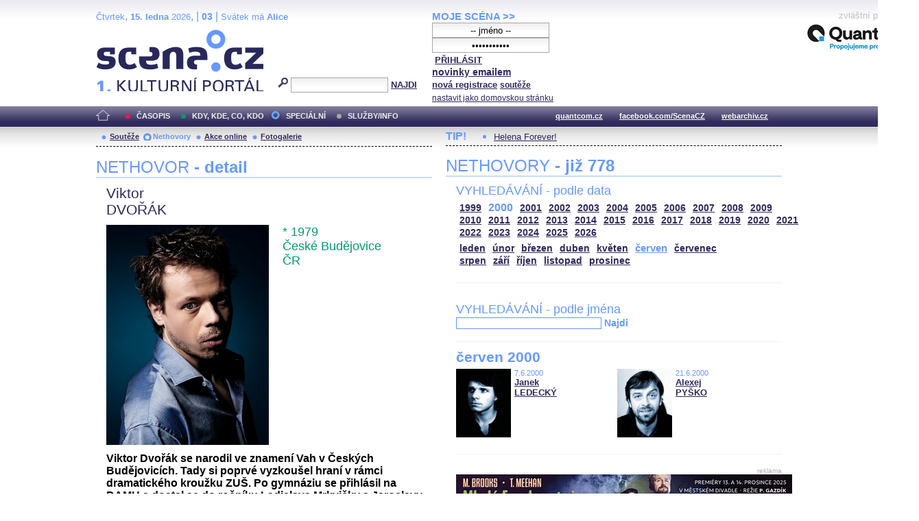

--- FILE ---
content_type: text/html; charset=iso-8859-2
request_url: http://festival.mdb.cz/index.php?page=nethovory&d=3&s_rok=2000&id_n=653&s_mesic=6
body_size: 26173
content:
<!DOCTYPE html PUBLIC "-//W3C//DTD XHTML 1.0 Strict//EN" "http://www.w3.org/TR/xhtml1/DTD/xhtml1-strict.dtd">
<html xmlns="http://www.w3.org/1999/xhtml" xml:lang="cs">

	<head>
		<title>Scena.cz - 1. kulturní portál</title>
		<meta http-equiv="content-type" content="text/html; charset=iso-8859-2">
		<meta http-equiv="Content-language" content="cs">
		<link rel="shortcut icon" href="../images/i/favicon.ico" type="image/gif">	
		<link rel="stylesheet" media="screen" type="text/css" href="../theme/style_3.css"><script async src="//pagead2.googlesyndication.com/pagead/js/adsbygoogle.js"></script>
<script>
(adsbygoogle = window.adsbygoogle || []).push({
google_ad_client: "ca-pub-4856321908965774",
enable_page_level_ads: true
});
</script>

		<script>
  (function(i,s,o,g,r,a,m){i['GoogleAnalyticsObject']=r;i[r]=i[r]||function(){
  (i[r].q=i[r].q||[]).push(arguments)},i[r].l=1*new Date();a=s.createElement(o),
  m=s.getElementsByTagName(o)[0];a.async=1;a.src=g;m.parentNode.insertBefore(a,m)
  })(window,document,'script','//www.google-analytics.com/analytics.js','ga');

  ga('create', 'UA-64651386-1', 'auto');
  ga('send', 'pageview');

</script>
	</head>


<body>
	<div id="main">	
		
		<div id="header">		
			<form action="index.php" method="get" name="main_search" id="main_search">
			<div id="head-ab">
				<span>Čtvrtek</span>, <span><strong>15. ledna</strong> 2026</span>, | <span class="mesic">03</span> | 
       <span>Svátek má <strong>Alice</strong></span><br>				<div id="head-a">
					<h1><a href="index.php">Scéna.cz<span>&nbsp;</span></a></h1>
				</div>
				<div id="head-b">
					<p>
					<input type="hidden" name="filtr" value="0" /><input type="hidden" name="d" value="3" /><input type="hidden" name="s_rok" value="2000"><input type="hidden" name="s_mesic" value="6"><input type="hidden" name="s_cislo" value=""><input type="hidden" name="page" value="search">						
						<img src="../images/lupa.gif" alt="">&nbsp;<input name="search_text" class="search" type="text">&nbsp;<a href="#" class="subscribe" onclick="document.getElementById('main_search').submit()">NAJDI</a>
					</p>
					
				</div>
				<p class="cleaner"></p>
			</div>				
			</form>
			<div id="head-c">

												
				
				 
			</div>
			 <form action="s_login.php" method="post" name="f_login" id="f_login">
			<div id="head-d">			
				<a href="index.php?d=4&page=login" class="h-a">MOJE SCÉNA &gt;&gt;</a><br>
								<input name="sNick" class="sub" type="text" value="-- jméno --" onclick="this.value=''" style="text-align:center"><br />
				<input name="sHeslo" class="sub" type="password" value="-- heslo --" onfocus="this.value=''" style="text-align:center">&nbsp;<a href="#" onclick="document.getElementById('f_login').submit();" class="subscribe">PŘIHLÁSIT</a>
				<input type="submit" style="width:0px;height;0px;visibility: none;" width="0" height="0"/>
												
				<p class="par3">
				<a href="index.php?d=4&page=infom" class="h-a2"><strong>novinky emailem</strong></a> <br />
								<a href="index.php?d=3&page=registrace" class="h-a3"><strong>nová registrace</strong></a>
								<a href="index.php?d=3&page=soutez" class="h-a4"><strong>soutěže</strong></a> <!-- <a href="#" class="h-a4">další služby</a>  --><br>
								<a href="#" class="h-a4" onclick="this.style.behavior = 'url(#default#homepage)'; this.setHomePage('http://www.scena.cz');">nastavit jako domovskou stránku</a><br>
				</p>
			</div>
			</form>
			<p class="cleaner"></p>
		</div>	
	 
		<div class="volny" style="position:relative;top:-140px;left:200px;height:0px;float:right;">
			zvláštní poděkování<br>
			<a href="http://www.quantcom.cz" target="_new">
				<img src="../images/volny_logo_male.jpg" border="0" alt="Quantcom.cz"/>
			</a>
		</div>
	 		
				<div id="menu">				
			<a href="index.php?d=0&o=0&page=" class="home"><img src="../images/home.gif" alt="" class="homei"></a>
			<div id="menu-l">
				<ul id="navlist-main">
					<li><a href="index.php?d=1" class="a">ČASOPIS</a></li><li class="b"><a href="" class="b">KDY, KDE, CO, KDO</a></li><li><a href="index.php?d=3&page=nethovory" class="cs">SPECIÁLNÍ</a></li><li><a href="index.php?d=4&page=ospolecnosti" class="d">SLUŽBY/INFO</a></li>				</ul>
			</div>
			<div id="menu-r">
				<ul id="navlist">
										
					<li><a href="http://www.quantcom.cz">quantcom.cz</a></li>
					<li><a href="https://www.facebook.com/ScenaCZ">facebook.com/ScenaCZ</a></li>
					<li><a href="http://www.webarchiv.cz">webarchiv.cz</a></li>
				</ul>
			</div>			
		</div>		
			

		<div id="body">			
				<div class="left">					
					
					<div id="submenu">
						<ul class="navlist2">
							<li><a href="index.php?o=1&d=3&page=soutez" class="a">Soutěže</a></li><li><a href="index.php?o=2&d=3&page=nethovory" class="as">Nethovory</a></li><li><a href="index.php?o=3&d=3&page=online" class="a">Akce online</a></li><li><a href="index.php?o=3&d=3&page=galerie" class="a">Fotogalerie</a></li>							
			
						</ul>
					</div>
					
					<p class="cleaner"></p><h3 class="nadpis-m">NETHOVOR <strong>- detail</strong></h3><div class="inner"><p class="jmeno">Viktor</p><p class="prijmeni">DVOŘÁK</p><img src="http://www.scena.cz/fota/db/pvf36359.jpg" width="237" alt="Viktor DVOŘÁK" class="osobnost" ><p class="osobnost-udaje">* 1979</p><p class="osobnost-udaje">České Budějovice</p><p class="osobnost-udaje">ČR</p><p class="cleaner"></p><p class="text">Viktor Dvořák se narodil ve znamení Vah v Českých Budějovicích. Tady si poprvé vyzkoušel hraní v rámci dramatického kroužku ZUŠ. Po gymnáziu se přihlásil na DAMU a dostal se do ročníku Ladislava Mrkvičky a Jaroslavy Tvrzníkové. Ke konci studia odešel do angažmá v Moravském divadle Olomouc, kde se představil nejen na velké scéně, ale také v alternativním Studiu Hořící žirafy. První rolí v Olomouci byl Linton Heathcliff v BOUŘLIVÝCH VÝŠINÁCH. Dále tu hrál např. v inscenacích CLAVIJO či NĚŽNÝ BARBAR. Nejraději ale vzpomíná na roli Mordreda ve hře MERLIN ANEB PUSTÁ ZEM v režii Jana Mikuláška. Právě ten mu poté, co se stal uměleckým šéfem Divadla Petra Bezruče v Ostravě, &#8222;hodil lano&#8220;. Po třech letech se tedy Viktor spolu se svou partnerkou (která nastoupila do Divadla Petra Bezruče jako dramaturgyně) vydal do Ostravy a zde  si mj. zahrál v titulech TRAINSPOTTING, STORY, TŘI SESTRY, PROLOMIT VLNY, BRITNEY GOES TO HEAVEN či NOC BLÁZNŮ. (V sezóně 2006/07 získal první místo v divácké anketě za mužský herecký výkon.) V Ostravě vydržel rovněž tři roky, potom odešel na volnou nohu a hostoval např. ve Východočeském divadle v Pardubicích. Poté vedla jeho cesta do Městských divadel pražských. Souběžně spolupracuje s divadelní společností Aqualung. Objevil se i v několika menších rolích v  televizních seriálech (Kriminálka Anděl, Ordinace v růžové zahradě, Redakce).</p><p class="dalsi-clanky-m"><a href="index.php?d=3&page=nethovory&id_n=653&full=1">Viktor DVOŘÁK - kompletní životopis</a><a href="#" class="tecky2">...</a></p><div class="delic-tecky">&nbsp;</div><br /><br /><p class="nd1" style="width:480px;">Záznam NetHovoru 26.6.2013</p><br /><div class="box-rozhovor"><p class="question">* Vážený Viktore, vítáme Vás u internetového rozhovoru a děkujeme, že jste přijal naše pozvání. Můžete přiblížit jaký byl nebo ještě bude Váš dnešní den? Redakce</p><p class="answer">Včera večer jsem byl na divadelním festivalu Divadlo evropských regionů a pobyt jsem si prodloužil do dneška, čili ranní snídaně u Knihomola, cesta do Prahy, horká vana, krátký casting, teď jsem tady a večer hraju v ABC Pan Kaplan má třídu rád.</p></div><div class="box-rozhovor"><p class="question">* Na kteoru roli z ostravské éry nejraději vzpomínáte? Alena, Ostrava</p><p class="answer">Je jich víc, ale jako první mě vždycky napadne role režiséra v Noci Bláznů.</p></div><div class="box-rozhovor"><p class="question">* Poprvé jsem si vás všiml ve Stavovském divadle v roli uhlíře v Mnoho povyku pro nic. Dohrával jste v tom až do konce, nebo jste byl po odchodu do Ostravy nahrazen někým jiným?</p><p class="answer">Máte dobrou paměť, hrál jsem až do konce, ale poslední dva roky jsem se alternoval. Ta inscenace měla 111 repríz a hrála se asi 5 let.</p></div><div class="box-rozhovor"><p class="question">* Jak ses dostal k divadlu? Martin, Smíchov</p><p class="answer">Taková klasická, nijak speciální cesta - dramaťák, přijímačky na DAMU a na začátku byla veliká touha hrát.</p></div><div class="box-rozhovor"><p class="question">* V kolika titulech Veselých skoků účinkujete?</p><p class="answer">Ve dvou, v Havranovi a v Chabrus Line. Ani jsem nepozdravil, tak přeju hezké odpoledne všem, kteří sedí u PC:-)</p></div><div class="box-rozhovor"><p class="question">* Ve vaší biografii je uvedeno, že jste hostoval v Pardubicích. V jakých hrách jsme vás tam mohli vidět?</p><p class="answer">V jedné jediné inscenaci - Cikáni jdou do nebe. Byla to úspěšná záležitost, hrála se na Kunětické hoře i ve Východočeském divadle. </p></div><div class="box-rozhovor"><p class="question">* Jaký je správný název inscenace - Mistr Hus nebo Pan Hus? On se v průběhu uvádění měnil?</p><p class="answer">Víte, že si ani nejsem jistý, ale můžeme to tady na internetu najít:-) V průběhu uvádění se titul neměnil, pokud vím.</p></div><div class="box-rozhovor"><p class="question">* Máte přítelkyni? Či přítele ;))) Přeji jen to dobré, Majka</p><p class="answer">Momentálně jsem sám, ale z poslední expřítelkyní jsem se dneska vracel z Hradce Králové:-)</p></div><div class="box-rozhovor"><p class="question">* Kolikrát jste asi zaskakoval za Jiřího Hánu v Saturninovi?</p><p class="answer">Jednou a stačilo, ale byl to zážitek. Měl jsem na to den, chodil jsem po jevišti s textem, ale tak to bylo pěkný maso. Ještě že mě kolegové podrželi.</p></div><div class="box-rozhovor"><p class="question">* Jak vzpomínáte na práci s režisérem Janem Mikuláškem? Aleš, Příbram</p><p class="answer">Vůbec mě nenapadají ta správná slova, ale pro mě osobně jedna divadelní éra. Rozhodně.</p></div><div class="box-rozhovor"><p class="question">* Viktore navštěvuješ také představení ve kterých zrovna nehraješ? Lukáš, Praha 10</p><p class="answer">Snažím se, ale každý herec je občas rád večer doma, když nehraje. Ve vzpomínaném Hradci Králové jsem včera viděl Havlovu Žebráckou operu Klicperova divadla (vřele doporučuju!) a Višňový sad Slováckého divadla z Uherského Hradiště.</p></div><div class="box-rozhovor"><p class="question">* V nové inscenaci Drž mě pevně, miluj mě zlehka, hrajete pěkného ňoumu. Jste ve skutečnosti taky tak stydlivý? Denisa, Pha6</p><p class="answer">Věřím, že až tak ne:-)</p></div><div class="box-rozhovor"><p class="question">* Máte nějakého oblíbeného dramatika? Tomáš</p><p class="answer">Kteréhokoli chytrého dramatika. Asi mi rozumíte...</p></div><div class="box-rozhovor"><p class="question">* Viktore, máte rád humor Monty Pythonů? Pavel</p><p class="answer">Mám, ale ještě raději si doma pustím Cimrmany. Ty můžu kdykoliv.</p></div><div class="box-rozhovor"><p class="question">* Co vás kromě divadla baví? Dana</p><p class="answer">Setkávání se s lidmi odjinud, čili s nedivadelníky. A když můžu, sednu na vlak a chodím celý den po lese.</p></div><div class="box-rozhovor"><p class="question">* Se kterým divadelním režisérem se Vám pracovalo nejlépe? Věra, Praha 2</p><p class="answer">Mikulášek, Špinar, Svojtka, Engelová... Určitě jsem na někoho zapomněl.</p></div><div class="box-rozhovor"><p class="question">* Máš rád Veselé skoky? Radek</p><p class="answer">Že si můžu zatancovat s tak šikovnými kolegy ve Veselých skocích, považuju za čest a štěstí, protože pro mě jsou to někdy hodně velké nervy. Mám je čím dál radši.</p></div><div class="box-rozhovor"><p class="question">* Jaké trapasy jsi zažil při představeních? Jak často improvizuješ? Michal</p><p class="answer">Představení Vše o mé matce začínám větou "Včera večer jsem našel starou fotku mé matky.", asi před půl rokem jsem řekl "Včera večer jsem našel starou matku." Promiň, Dano Batulková:-) Zas tak často neimprovizuju, záleží na typu představení, nebo když se stane něco neočekávaného.</p></div><div class="box-rozhovor"><p class="question">* Jak se Vám hraje v Městských divadlech pražských? Alena</p><p class="answer">V Městských divadlech pražských se mi hraje rádo a dobře:-) </p></div><div class="box-rozhovor"><p class="question">* Kam se chystáš na dovolenou? I+M</p><p class="answer">Skoro dva týdny budu trávit důkladně bez mobilního telefonu v české divočině, promiňte, že neřeknu kde. Letos v létě se za hranice nechystám. Popravdě mě to tohle léto do ciziny neláká. Nebude asi ani čas.</p></div><div class="box-rozhovor"><p class="question">* Líbila se mi vaše opilecká scéna v Drž mě pevně. V hledišti jsem slyšela, že by to mohla být samostatná scénka do stand-up comedy. Zkoušet jste ten žánr? Silva, Praha 3</p><p class="answer">Ne, nezkoušel a zatím se ani nechystám. Nevím, jestli jsem ten typ, ale nikdy nevíš... Jinak děkuji:-)</p></div><div class="box-rozhovor"><p class="question">* Je pro Vás důležitý úspěch? Toužíte po slávě? Pavla, Krč</p><p class="answer">Důležitý je asi pocit, že to má smysl, nějakou zpětnou vazbu. Slávou to nezměříte.</p></div><div class="box-rozhovor"><p class="question">* Co (nebo kdo) je pro Vás v životě nejdůležitější? Lidka</p><p class="answer">V jistém slova smyslu já sám. Rozumíte?</p></div><div class="box-rozhovor"><p class="question">* Hrajete rád v těhc bláznivých současných hrách jako třeba Perplex? Zdeněk M. / Praha 7</p><p class="answer">Strašně rád.</p></div><div class="box-rozhovor"><p class="question">* Jaké postavy hrajete nejraději? Jste v životě romantik nebo pragmatik? Ludmila, Říčany</p><p class="answer">Ideální je, když je to namíchané a když si vědomě můžete dávkovat poměr uvedených složek:-) Režisér Mirek Hanuš občas říká: "Hraj člověka." Nejraději mám takové postavy, které to umožňují, bez ohledu na žánr.</p></div><div class="box-rozhovor"><p class="question">* Viktore, je hodně rolí, které vás přesvědčily o tom, že zvolit si divadelní dráhu mělo opravdu smysl? Zdena, Ostrava</p><p class="answer">Dobrý den, Zdeno. Myslím, že to přesvědčení musí vycházet z jiných věcí. Ty role přijdou až potom.</p></div><div class="box-rozhovor"><p class="question">* V Learovi hrajete toho hodného syna Edgara. Nechtěl byste si zahrát i toho syčáka Edmunda? .) Liba, Beroun</p><p class="answer">Líbo, syčáci se hrajou někdy líp, to je známá pravda, ale zrovna v Learovi bych neměnil.</p></div><div class="box-rozhovor"><p class="question">* Dobrý den, máte moc hezký originální modrý batoh, můžu se zeptat odkud ho máte? Děkuji a přeji hodně dalších zajímavých rolí.</p><p class="answer">:-) Děkuju.  Rád mu dělám reklamu. Je to česká značka Playbag, ty batohy navrhuje a ručně  šije jeden chlapík ze Zlína a jsou udělané z použité celty z náklaďáku.</p></div><div class="box-rozhovor"><p class="question">* Existuje role, kterou byste nedokázal nebo odmítl zahrát? Dana 

 mesy</p><p class="answer">Během zkoušení Perplexu jsem si uvědomil, že už bych byl schopný na jevišti říct a udělat snad cokoli (pokud bych si teda myslel, že to má nějaké opodstatnění). Jen to úplný svlíkání bych nemusel, čili teď dělám poklonu Jirkovi Hánovi, který to má v Perplexu předepsané. Ale jinak to nemám úplně vyhrazený, co jo a co ne. Člověk se rozhoduje v dané situaci.</p></div><div class="box-rozhovor"><p class="question">* Kdyby za vámi přišli z televize, s velkou seriálovou rolí, vzal byste to? Ivana

 mesy</p><p class="answer">Jasně, že jo. </p></div><div class="box-rozhovor"><p class="question">* Jak se vám dařilo v letošní divadelní sezoně? Marta

</p><p class="answer">Víte, že dařilo? Byla to fajn sezona. Zakončili jsme to Drž mě pevně, miluj mě zlehka, to mě moc baví. To se na prázdniny odchází dobře :-)</p></div><div class="box-rozhovor"><p class="question">* Máš nějaký herecký vzor či oblíbené divadlo? Honza </p><p class="answer">Vzory už moc nehledám. Spíš inspiraci. A to si pak říkám, sakra, ti dobře hrajou, zahrál bych to taky? Vybírám si konkrétní představení, která mě zajímají, bez ohledu na to, v jakém divadle se hrají. </p></div><div class="box-rozhovor"><p class="question">* Je pro vás profese v životě nejdůležitější? Hanka, Pha9</p><p class="answer">Ono to bude znít jako fráze, ale nemyslíte si, že nejdůležitější je život samotnej? :-)</p></div><div class="box-rozhovor"><p class="question">* Sleduješ českou divadelní scénu? Co tě v poslední době nejvíce nadchlo? Marian, Pha 10 

</p><p class="answer">Včera právě Havlova Žebrácká opera v režii Dana Špinara. Jestli chcete vidět, jak se dá Václav Havel udělat moderně, svižně a přitom nejít proti textu, tak jeďte do Hradce. A Muž bez minulosti v Dejvickém divadle.</p></div><div class="box-rozhovor"><p class="question">* Co v současné době v divadle připravujete? Eva, Pha2</p><p class="answer">Na konci srpna začínáme v divadle ABC zkoušet Markétu Lazarovou s režisérem Pavlem Khekem. Čtu právě knižní předlohu, je to krásný, ale zároveň si říkám - Pavle, doufám, že víš, jak na to :-)</p></div><div class="box-rozhovor"><p class="question">* Jak vnímáš rozdíl mezi televizním médiem a divadlem? Olda</p><p class="answer">Oldo, nad tím už jsem se dlouho nezamýšlel. Na vlastní kůži jsem zatím ten rozdíl tolik nepoznal. Ale když sedí lidi v hledišti pár metrů od vás, to ničím nenahradíte. Fascinuje mě to čím dál víc.</p></div><div class="box-rozhovor"><p class="question">* Vážený Viktore, děkujeme za příjemný on-line rozhovor, prosíme Vás o závěrečné slovo. Redakce </p><p class="answer">Už? Vidíte, já se teprve zahřívám a mám pocit, že jsem nic světoborného zatím neřekl :-) Děkuju všem za otázky a za to, že jsem si tady nemusel luštit křížovky při čekání na ně. Přeju nám všem co nejhezčí léto! Mějme se dobře a ještě lépe! Hezkej večer.</p></div></div>							
				</div>		
				<div class="right">					
					<div class="tipy2"><p class="tips2">TIP!</p><ul id="navlist3"><li><a href="index.php?d=1&o=2&c=48436&r=24">Helena Forever!</a></li></ul></div>			<h3 class="nadpis-m">NETHOVORY <strong>- již 778</strong></h3><div class="inner"><h3 class="nadpis2-m">VYHLEDÁVÁNÍ - podle data</h3><div class="date"><a href="index.php?page=nethovory&d=3&s_rok=1999&id_n=653" class="date1">1999</a><a href="index.php?page=nethovory&d=3&s_rok=2000&id_n=653" class="date2">2000</a><a href="index.php?page=nethovory&d=3&s_rok=2001&id_n=653" class="date1">2001</a><a href="index.php?page=nethovory&d=3&s_rok=2002&id_n=653" class="date1">2002</a><a href="index.php?page=nethovory&d=3&s_rok=2003&id_n=653" class="date1">2003</a><a href="index.php?page=nethovory&d=3&s_rok=2004&id_n=653" class="date1">2004</a><a href="index.php?page=nethovory&d=3&s_rok=2005&id_n=653" class="date1">2005</a><a href="index.php?page=nethovory&d=3&s_rok=2006&id_n=653" class="date1">2006</a><a href="index.php?page=nethovory&d=3&s_rok=2007&id_n=653" class="date1">2007</a><a href="index.php?page=nethovory&d=3&s_rok=2008&id_n=653" class="date1">2008</a><a href="index.php?page=nethovory&d=3&s_rok=2009&id_n=653" class="date1">2009</a><br /><a href="index.php?page=nethovory&d=3&s_rok=2010&id_n=653" class="date1">2010</a><a href="index.php?page=nethovory&d=3&s_rok=2011&id_n=653" class="date1">2011</a><a href="index.php?page=nethovory&d=3&s_rok=2012&id_n=653" class="date1">2012</a><a href="index.php?page=nethovory&d=3&s_rok=2013&id_n=653" class="date1">2013</a><a href="index.php?page=nethovory&d=3&s_rok=2014&id_n=653" class="date1">2014</a><a href="index.php?page=nethovory&d=3&s_rok=2015&id_n=653" class="date1">2015</a><a href="index.php?page=nethovory&d=3&s_rok=2016&id_n=653" class="date1">2016</a><a href="index.php?page=nethovory&d=3&s_rok=2017&id_n=653" class="date1">2017</a><a href="index.php?page=nethovory&d=3&s_rok=2018&id_n=653" class="date1">2018</a><a href="index.php?page=nethovory&d=3&s_rok=2019&id_n=653" class="date1">2019</a><a href="index.php?page=nethovory&d=3&s_rok=2020&id_n=653" class="date1">2020</a><a href="index.php?page=nethovory&d=3&s_rok=2021&id_n=653" class="date1">2021</a><br /><a href="index.php?page=nethovory&d=3&s_rok=2022&id_n=653" class="date1">2022</a><a href="index.php?page=nethovory&d=3&s_rok=2023&id_n=653" class="date1">2023</a><a href="index.php?page=nethovory&d=3&s_rok=2024&id_n=653" class="date1">2024</a><a href="index.php?page=nethovory&d=3&s_rok=2025&id_n=653" class="date1">2025</a><a href="index.php?page=nethovory&d=3&s_rok=2026&id_n=653" class="date1">2026</a></div><div class="month"><a href="index.php?page=nethovory&d=3&s_rok=2000&id_n=653&s_mesic=1" class="month1">leden</a><a href="index.php?page=nethovory&d=3&s_rok=2000&id_n=653&s_mesic=2" class="month1">únor</a><a href="index.php?page=nethovory&d=3&s_rok=2000&id_n=653&s_mesic=3" class="month1">březen</a><a href="index.php?page=nethovory&d=3&s_rok=2000&id_n=653&s_mesic=4" class="month1">duben</a><a href="index.php?page=nethovory&d=3&s_rok=2000&id_n=653&s_mesic=5" class="month1">květen</a><a href="index.php?page=nethovory&d=3&s_rok=2000&id_n=653&s_mesic=6" class="month2">červen</a><a href="index.php?page=nethovory&d=3&s_rok=2000&id_n=653&s_mesic=7" class="month1">červenec</a><br /><a href="index.php?page=nethovory&d=3&s_rok=2000&id_n=653&s_mesic=8" class="month1">srpen</a><a href="index.php?page=nethovory&d=3&s_rok=2000&id_n=653&s_mesic=9" class="month1">září</a><a href="index.php?page=nethovory&d=3&s_rok=2000&id_n=653&s_mesic=10" class="month1">říjen</a><a href="index.php?page=nethovory&d=3&s_rok=2000&id_n=653&s_mesic=11" class="month1">listopad</a><a href="index.php?page=nethovory&d=3&s_rok=2000&id_n=653&s_mesic=12" class="month1">prosinec</a></div><div class="delic-tecky">&nbsp;</div><br /><form action="index.php" method="get" id="f_neth_f" name="f_neth_f"><input type="hidden" name="subpage" value="nethovory" /><input type="hidden" name="filtr" value="0" /><input type="hidden" name="d" value="3" /><input type="hidden" name="s_rok" value="2000"><input type="hidden" name="s_mesic" value="6"><input type="hidden" name="s_cislo" value=""><input type="hidden" name="page" value="search"><h3 class="nadpis2-m">VYHLEDÁVÁNÍ - podle jména</h3><input type="text" class="vyhledavani-jmena" name="search_text"/> <a href="#" onclick="document.getElementById('f_neth_f').submit()" class="hledat">Najdi</a><div class="delic-tecky">&nbsp;</div></form><h4 class="nadpis-mesic">červen 2000</h4><div class="nethovor-osobnost"><img src="http://www.scena.cz/fota/db/pvf3368.jpg" width="80" alt="Janek LEDECKÝ" class="img-head-c" ><p class="par"><span class="time-m">7.6.2000</span><br /><a href="index.php?d=3&page=nethovory&id_n=51&s_rok=2000&s_mesic=6" class="h-ao">Janek<br /> LEDECKÝ</a><br /></p></div><div class="nethovor-osobnost"><img src="http://www.scena.cz/fota/db/pvf3371.jpg" width="80" alt="Alexej PYŠKO" class="img-head-c" ><p class="par"><span class="time-m">21.6.2000</span><br /><a href="index.php?d=3&page=nethovory&id_n=52&s_rok=2000&s_mesic=6" class="h-ao">Alexej<br /> PYŠKO</a><br /></p></div><p class="cleaner"></p><div class="delic-tecky">&nbsp;</div><br /><div class="reklama"><p class="adver">reklama</p><span style="color:white"><!--2 sekce: 1 pozice: 4 tabulka: media cislo: 2 bez_cisl:0--></span><a href="https://www.vcd.cz/inscenace/mlady-frankenstein"><img src="http://www.scena.cz/fota/reklama/med_1_3938.jpg" alt="Mladý Frankenstein (VČD)" border="0"></a></div><br /><h3 class="nadpis2-m" style="font-size:1.2em;font-weight:bold;">Záznam NetHovoru z 25.8.2020 - <span style="color:#2F295C">Jan CINA</span></h3><div class="box-rozhovor"><p class="question">* Vážený Honzo, vítáme Vás u internetového rozhovoru a děkujeme, že jste přijal naše pozvání. Můžete přiblížit, jaký byl nebo ještě bude Váš dnešní den, a jak se kamarádíte s Internetem. Redakce </p><p class="answer">Dobrý den. Den je slunný a celkem rozlítaný. právě jsem doletěl.</p></div><div class="box-rozhovor"><p class="question">* Dobré odpoledne, co vás vedlo ke spolupráci s FOK? Máte rád symfonickou hudbu a zvuk? Věra </p><p class="answer">Dobré odpoledne i Vám. Ke spolupráci mě přivedlo samotné FOK, které mě oslovilo. A pak má vášeň pro téměř jakoukoli hudbu. </p></div><div class="box-rozhovor"><p class="question">* Proč, by podle Vás, měl člověk přijít na koncert Symfonického orchestru hl. m. Prahy FOK? Radek</p><p class="answer">Protože to je pokaždé jedinečný a dechberoucí zážitek. </p></div><div align="right"><a href="index.php?d=3&page=nethovory&id_n=778" class="nethovor_right_cely">Jan CINA - celý NetHovor</a></div></div>
					<p class="cleaner"></p>
				</div>		
				

				
				
				<p class="cleaner"></p>
				<div class="delic2">&nbsp;</div>
				<div class="footer">
					<div class="loga"><a href="index.php"><img src="../images/i/logo2_3.gif" alt=""></a><a href="#"><img src="../images/i/logo3_3.gif" alt="" style="margin-left: 35px;"></a></div>					
					<div class="copy">
						<p>&copy; Copyright 1998 - 2026 Scena.cz, z.ú.
Jakékoliv užití obsahu včetně převzetí článků je bez souhlasu Scena.cz, z.ú. zakázáno</p>
					</div>
					<p class="cleaner"></p>
					<ul class="navlist6">
						<!-- 
						<li>O redakci</li>
						<li>Reklama</li>
						-->
						<li><a href="index.php?d=4&page=infom">Zprávy do emailu</a></li>
						
						<!--
						<li><a href="#">Zpravy na mobil</a></li>	
						<li><a href="#"><strong>RSS</strong></a></li>
						 -->		
					</ul>
					<ul class="navlist7">
						<!-- <li><a href="http://www.levnelistky.cz">levnelistky.cz</a></li>-->
						<li><a href="http://www.quantcom.cz">quantcom.cz</a></li>
						<li><a href="http://www.facebook.com/ScenaCZ">facebook.com/ScenaCZ</a></li>
						<li><a href="http://www.webarchiv.cz">webarchiv.cz</a></li>
						<!-- <li><a href="http://www.divadlo.sk">divadlo.sk</a></li>-->
						<!-- <li><a href="http://www.chciceskoukulturu.cz">chciceskoukulturu.cz</a></li>-->			
					</ul>
					<p class="cleaner"></p>
					<div class="volny">
						zvláštní poděkování<br>
						<a href="http://www.quantcom.cz" alt="Quantcom">
						<img src="../images/volny_logo_male.jpg" alt="Quantcom" />
						</a>
					</div>
				</div>
		</div>
	</div>
	
</body></html>


--- FILE ---
content_type: text/html; charset=utf-8
request_url: https://www.google.com/recaptcha/api2/aframe
body_size: 266
content:
<!DOCTYPE HTML><html><head><meta http-equiv="content-type" content="text/html; charset=UTF-8"></head><body><script nonce="inyRKVsfOi-Qlo_mq2cCPA">/** Anti-fraud and anti-abuse applications only. See google.com/recaptcha */ try{var clients={'sodar':'https://pagead2.googlesyndication.com/pagead/sodar?'};window.addEventListener("message",function(a){try{if(a.source===window.parent){var b=JSON.parse(a.data);var c=clients[b['id']];if(c){var d=document.createElement('img');d.src=c+b['params']+'&rc='+(localStorage.getItem("rc::a")?sessionStorage.getItem("rc::b"):"");window.document.body.appendChild(d);sessionStorage.setItem("rc::e",parseInt(sessionStorage.getItem("rc::e")||0)+1);localStorage.setItem("rc::h",'1768478975155');}}}catch(b){}});window.parent.postMessage("_grecaptcha_ready", "*");}catch(b){}</script></body></html>